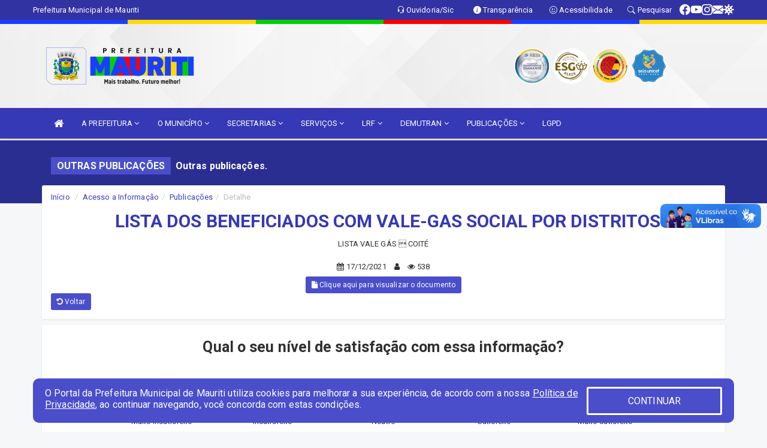

--- FILE ---
content_type: text/html; charset=utf-8
request_url: https://www.google.com/recaptcha/enterprise/anchor?ar=1&k=6Lfpno0rAAAAAKLuHiMwU8-MdXdGCKY9-FdmjwEF&co=aHR0cHM6Ly93d3cubWF1cml0aS5jZS5nb3YuYnI6NDQz&hl=en&v=PoyoqOPhxBO7pBk68S4YbpHZ&size=normal&anchor-ms=20000&execute-ms=30000&cb=y2zvy4vcb42y
body_size: 49228
content:
<!DOCTYPE HTML><html dir="ltr" lang="en"><head><meta http-equiv="Content-Type" content="text/html; charset=UTF-8">
<meta http-equiv="X-UA-Compatible" content="IE=edge">
<title>reCAPTCHA</title>
<style type="text/css">
/* cyrillic-ext */
@font-face {
  font-family: 'Roboto';
  font-style: normal;
  font-weight: 400;
  font-stretch: 100%;
  src: url(//fonts.gstatic.com/s/roboto/v48/KFO7CnqEu92Fr1ME7kSn66aGLdTylUAMa3GUBHMdazTgWw.woff2) format('woff2');
  unicode-range: U+0460-052F, U+1C80-1C8A, U+20B4, U+2DE0-2DFF, U+A640-A69F, U+FE2E-FE2F;
}
/* cyrillic */
@font-face {
  font-family: 'Roboto';
  font-style: normal;
  font-weight: 400;
  font-stretch: 100%;
  src: url(//fonts.gstatic.com/s/roboto/v48/KFO7CnqEu92Fr1ME7kSn66aGLdTylUAMa3iUBHMdazTgWw.woff2) format('woff2');
  unicode-range: U+0301, U+0400-045F, U+0490-0491, U+04B0-04B1, U+2116;
}
/* greek-ext */
@font-face {
  font-family: 'Roboto';
  font-style: normal;
  font-weight: 400;
  font-stretch: 100%;
  src: url(//fonts.gstatic.com/s/roboto/v48/KFO7CnqEu92Fr1ME7kSn66aGLdTylUAMa3CUBHMdazTgWw.woff2) format('woff2');
  unicode-range: U+1F00-1FFF;
}
/* greek */
@font-face {
  font-family: 'Roboto';
  font-style: normal;
  font-weight: 400;
  font-stretch: 100%;
  src: url(//fonts.gstatic.com/s/roboto/v48/KFO7CnqEu92Fr1ME7kSn66aGLdTylUAMa3-UBHMdazTgWw.woff2) format('woff2');
  unicode-range: U+0370-0377, U+037A-037F, U+0384-038A, U+038C, U+038E-03A1, U+03A3-03FF;
}
/* math */
@font-face {
  font-family: 'Roboto';
  font-style: normal;
  font-weight: 400;
  font-stretch: 100%;
  src: url(//fonts.gstatic.com/s/roboto/v48/KFO7CnqEu92Fr1ME7kSn66aGLdTylUAMawCUBHMdazTgWw.woff2) format('woff2');
  unicode-range: U+0302-0303, U+0305, U+0307-0308, U+0310, U+0312, U+0315, U+031A, U+0326-0327, U+032C, U+032F-0330, U+0332-0333, U+0338, U+033A, U+0346, U+034D, U+0391-03A1, U+03A3-03A9, U+03B1-03C9, U+03D1, U+03D5-03D6, U+03F0-03F1, U+03F4-03F5, U+2016-2017, U+2034-2038, U+203C, U+2040, U+2043, U+2047, U+2050, U+2057, U+205F, U+2070-2071, U+2074-208E, U+2090-209C, U+20D0-20DC, U+20E1, U+20E5-20EF, U+2100-2112, U+2114-2115, U+2117-2121, U+2123-214F, U+2190, U+2192, U+2194-21AE, U+21B0-21E5, U+21F1-21F2, U+21F4-2211, U+2213-2214, U+2216-22FF, U+2308-230B, U+2310, U+2319, U+231C-2321, U+2336-237A, U+237C, U+2395, U+239B-23B7, U+23D0, U+23DC-23E1, U+2474-2475, U+25AF, U+25B3, U+25B7, U+25BD, U+25C1, U+25CA, U+25CC, U+25FB, U+266D-266F, U+27C0-27FF, U+2900-2AFF, U+2B0E-2B11, U+2B30-2B4C, U+2BFE, U+3030, U+FF5B, U+FF5D, U+1D400-1D7FF, U+1EE00-1EEFF;
}
/* symbols */
@font-face {
  font-family: 'Roboto';
  font-style: normal;
  font-weight: 400;
  font-stretch: 100%;
  src: url(//fonts.gstatic.com/s/roboto/v48/KFO7CnqEu92Fr1ME7kSn66aGLdTylUAMaxKUBHMdazTgWw.woff2) format('woff2');
  unicode-range: U+0001-000C, U+000E-001F, U+007F-009F, U+20DD-20E0, U+20E2-20E4, U+2150-218F, U+2190, U+2192, U+2194-2199, U+21AF, U+21E6-21F0, U+21F3, U+2218-2219, U+2299, U+22C4-22C6, U+2300-243F, U+2440-244A, U+2460-24FF, U+25A0-27BF, U+2800-28FF, U+2921-2922, U+2981, U+29BF, U+29EB, U+2B00-2BFF, U+4DC0-4DFF, U+FFF9-FFFB, U+10140-1018E, U+10190-1019C, U+101A0, U+101D0-101FD, U+102E0-102FB, U+10E60-10E7E, U+1D2C0-1D2D3, U+1D2E0-1D37F, U+1F000-1F0FF, U+1F100-1F1AD, U+1F1E6-1F1FF, U+1F30D-1F30F, U+1F315, U+1F31C, U+1F31E, U+1F320-1F32C, U+1F336, U+1F378, U+1F37D, U+1F382, U+1F393-1F39F, U+1F3A7-1F3A8, U+1F3AC-1F3AF, U+1F3C2, U+1F3C4-1F3C6, U+1F3CA-1F3CE, U+1F3D4-1F3E0, U+1F3ED, U+1F3F1-1F3F3, U+1F3F5-1F3F7, U+1F408, U+1F415, U+1F41F, U+1F426, U+1F43F, U+1F441-1F442, U+1F444, U+1F446-1F449, U+1F44C-1F44E, U+1F453, U+1F46A, U+1F47D, U+1F4A3, U+1F4B0, U+1F4B3, U+1F4B9, U+1F4BB, U+1F4BF, U+1F4C8-1F4CB, U+1F4D6, U+1F4DA, U+1F4DF, U+1F4E3-1F4E6, U+1F4EA-1F4ED, U+1F4F7, U+1F4F9-1F4FB, U+1F4FD-1F4FE, U+1F503, U+1F507-1F50B, U+1F50D, U+1F512-1F513, U+1F53E-1F54A, U+1F54F-1F5FA, U+1F610, U+1F650-1F67F, U+1F687, U+1F68D, U+1F691, U+1F694, U+1F698, U+1F6AD, U+1F6B2, U+1F6B9-1F6BA, U+1F6BC, U+1F6C6-1F6CF, U+1F6D3-1F6D7, U+1F6E0-1F6EA, U+1F6F0-1F6F3, U+1F6F7-1F6FC, U+1F700-1F7FF, U+1F800-1F80B, U+1F810-1F847, U+1F850-1F859, U+1F860-1F887, U+1F890-1F8AD, U+1F8B0-1F8BB, U+1F8C0-1F8C1, U+1F900-1F90B, U+1F93B, U+1F946, U+1F984, U+1F996, U+1F9E9, U+1FA00-1FA6F, U+1FA70-1FA7C, U+1FA80-1FA89, U+1FA8F-1FAC6, U+1FACE-1FADC, U+1FADF-1FAE9, U+1FAF0-1FAF8, U+1FB00-1FBFF;
}
/* vietnamese */
@font-face {
  font-family: 'Roboto';
  font-style: normal;
  font-weight: 400;
  font-stretch: 100%;
  src: url(//fonts.gstatic.com/s/roboto/v48/KFO7CnqEu92Fr1ME7kSn66aGLdTylUAMa3OUBHMdazTgWw.woff2) format('woff2');
  unicode-range: U+0102-0103, U+0110-0111, U+0128-0129, U+0168-0169, U+01A0-01A1, U+01AF-01B0, U+0300-0301, U+0303-0304, U+0308-0309, U+0323, U+0329, U+1EA0-1EF9, U+20AB;
}
/* latin-ext */
@font-face {
  font-family: 'Roboto';
  font-style: normal;
  font-weight: 400;
  font-stretch: 100%;
  src: url(//fonts.gstatic.com/s/roboto/v48/KFO7CnqEu92Fr1ME7kSn66aGLdTylUAMa3KUBHMdazTgWw.woff2) format('woff2');
  unicode-range: U+0100-02BA, U+02BD-02C5, U+02C7-02CC, U+02CE-02D7, U+02DD-02FF, U+0304, U+0308, U+0329, U+1D00-1DBF, U+1E00-1E9F, U+1EF2-1EFF, U+2020, U+20A0-20AB, U+20AD-20C0, U+2113, U+2C60-2C7F, U+A720-A7FF;
}
/* latin */
@font-face {
  font-family: 'Roboto';
  font-style: normal;
  font-weight: 400;
  font-stretch: 100%;
  src: url(//fonts.gstatic.com/s/roboto/v48/KFO7CnqEu92Fr1ME7kSn66aGLdTylUAMa3yUBHMdazQ.woff2) format('woff2');
  unicode-range: U+0000-00FF, U+0131, U+0152-0153, U+02BB-02BC, U+02C6, U+02DA, U+02DC, U+0304, U+0308, U+0329, U+2000-206F, U+20AC, U+2122, U+2191, U+2193, U+2212, U+2215, U+FEFF, U+FFFD;
}
/* cyrillic-ext */
@font-face {
  font-family: 'Roboto';
  font-style: normal;
  font-weight: 500;
  font-stretch: 100%;
  src: url(//fonts.gstatic.com/s/roboto/v48/KFO7CnqEu92Fr1ME7kSn66aGLdTylUAMa3GUBHMdazTgWw.woff2) format('woff2');
  unicode-range: U+0460-052F, U+1C80-1C8A, U+20B4, U+2DE0-2DFF, U+A640-A69F, U+FE2E-FE2F;
}
/* cyrillic */
@font-face {
  font-family: 'Roboto';
  font-style: normal;
  font-weight: 500;
  font-stretch: 100%;
  src: url(//fonts.gstatic.com/s/roboto/v48/KFO7CnqEu92Fr1ME7kSn66aGLdTylUAMa3iUBHMdazTgWw.woff2) format('woff2');
  unicode-range: U+0301, U+0400-045F, U+0490-0491, U+04B0-04B1, U+2116;
}
/* greek-ext */
@font-face {
  font-family: 'Roboto';
  font-style: normal;
  font-weight: 500;
  font-stretch: 100%;
  src: url(//fonts.gstatic.com/s/roboto/v48/KFO7CnqEu92Fr1ME7kSn66aGLdTylUAMa3CUBHMdazTgWw.woff2) format('woff2');
  unicode-range: U+1F00-1FFF;
}
/* greek */
@font-face {
  font-family: 'Roboto';
  font-style: normal;
  font-weight: 500;
  font-stretch: 100%;
  src: url(//fonts.gstatic.com/s/roboto/v48/KFO7CnqEu92Fr1ME7kSn66aGLdTylUAMa3-UBHMdazTgWw.woff2) format('woff2');
  unicode-range: U+0370-0377, U+037A-037F, U+0384-038A, U+038C, U+038E-03A1, U+03A3-03FF;
}
/* math */
@font-face {
  font-family: 'Roboto';
  font-style: normal;
  font-weight: 500;
  font-stretch: 100%;
  src: url(//fonts.gstatic.com/s/roboto/v48/KFO7CnqEu92Fr1ME7kSn66aGLdTylUAMawCUBHMdazTgWw.woff2) format('woff2');
  unicode-range: U+0302-0303, U+0305, U+0307-0308, U+0310, U+0312, U+0315, U+031A, U+0326-0327, U+032C, U+032F-0330, U+0332-0333, U+0338, U+033A, U+0346, U+034D, U+0391-03A1, U+03A3-03A9, U+03B1-03C9, U+03D1, U+03D5-03D6, U+03F0-03F1, U+03F4-03F5, U+2016-2017, U+2034-2038, U+203C, U+2040, U+2043, U+2047, U+2050, U+2057, U+205F, U+2070-2071, U+2074-208E, U+2090-209C, U+20D0-20DC, U+20E1, U+20E5-20EF, U+2100-2112, U+2114-2115, U+2117-2121, U+2123-214F, U+2190, U+2192, U+2194-21AE, U+21B0-21E5, U+21F1-21F2, U+21F4-2211, U+2213-2214, U+2216-22FF, U+2308-230B, U+2310, U+2319, U+231C-2321, U+2336-237A, U+237C, U+2395, U+239B-23B7, U+23D0, U+23DC-23E1, U+2474-2475, U+25AF, U+25B3, U+25B7, U+25BD, U+25C1, U+25CA, U+25CC, U+25FB, U+266D-266F, U+27C0-27FF, U+2900-2AFF, U+2B0E-2B11, U+2B30-2B4C, U+2BFE, U+3030, U+FF5B, U+FF5D, U+1D400-1D7FF, U+1EE00-1EEFF;
}
/* symbols */
@font-face {
  font-family: 'Roboto';
  font-style: normal;
  font-weight: 500;
  font-stretch: 100%;
  src: url(//fonts.gstatic.com/s/roboto/v48/KFO7CnqEu92Fr1ME7kSn66aGLdTylUAMaxKUBHMdazTgWw.woff2) format('woff2');
  unicode-range: U+0001-000C, U+000E-001F, U+007F-009F, U+20DD-20E0, U+20E2-20E4, U+2150-218F, U+2190, U+2192, U+2194-2199, U+21AF, U+21E6-21F0, U+21F3, U+2218-2219, U+2299, U+22C4-22C6, U+2300-243F, U+2440-244A, U+2460-24FF, U+25A0-27BF, U+2800-28FF, U+2921-2922, U+2981, U+29BF, U+29EB, U+2B00-2BFF, U+4DC0-4DFF, U+FFF9-FFFB, U+10140-1018E, U+10190-1019C, U+101A0, U+101D0-101FD, U+102E0-102FB, U+10E60-10E7E, U+1D2C0-1D2D3, U+1D2E0-1D37F, U+1F000-1F0FF, U+1F100-1F1AD, U+1F1E6-1F1FF, U+1F30D-1F30F, U+1F315, U+1F31C, U+1F31E, U+1F320-1F32C, U+1F336, U+1F378, U+1F37D, U+1F382, U+1F393-1F39F, U+1F3A7-1F3A8, U+1F3AC-1F3AF, U+1F3C2, U+1F3C4-1F3C6, U+1F3CA-1F3CE, U+1F3D4-1F3E0, U+1F3ED, U+1F3F1-1F3F3, U+1F3F5-1F3F7, U+1F408, U+1F415, U+1F41F, U+1F426, U+1F43F, U+1F441-1F442, U+1F444, U+1F446-1F449, U+1F44C-1F44E, U+1F453, U+1F46A, U+1F47D, U+1F4A3, U+1F4B0, U+1F4B3, U+1F4B9, U+1F4BB, U+1F4BF, U+1F4C8-1F4CB, U+1F4D6, U+1F4DA, U+1F4DF, U+1F4E3-1F4E6, U+1F4EA-1F4ED, U+1F4F7, U+1F4F9-1F4FB, U+1F4FD-1F4FE, U+1F503, U+1F507-1F50B, U+1F50D, U+1F512-1F513, U+1F53E-1F54A, U+1F54F-1F5FA, U+1F610, U+1F650-1F67F, U+1F687, U+1F68D, U+1F691, U+1F694, U+1F698, U+1F6AD, U+1F6B2, U+1F6B9-1F6BA, U+1F6BC, U+1F6C6-1F6CF, U+1F6D3-1F6D7, U+1F6E0-1F6EA, U+1F6F0-1F6F3, U+1F6F7-1F6FC, U+1F700-1F7FF, U+1F800-1F80B, U+1F810-1F847, U+1F850-1F859, U+1F860-1F887, U+1F890-1F8AD, U+1F8B0-1F8BB, U+1F8C0-1F8C1, U+1F900-1F90B, U+1F93B, U+1F946, U+1F984, U+1F996, U+1F9E9, U+1FA00-1FA6F, U+1FA70-1FA7C, U+1FA80-1FA89, U+1FA8F-1FAC6, U+1FACE-1FADC, U+1FADF-1FAE9, U+1FAF0-1FAF8, U+1FB00-1FBFF;
}
/* vietnamese */
@font-face {
  font-family: 'Roboto';
  font-style: normal;
  font-weight: 500;
  font-stretch: 100%;
  src: url(//fonts.gstatic.com/s/roboto/v48/KFO7CnqEu92Fr1ME7kSn66aGLdTylUAMa3OUBHMdazTgWw.woff2) format('woff2');
  unicode-range: U+0102-0103, U+0110-0111, U+0128-0129, U+0168-0169, U+01A0-01A1, U+01AF-01B0, U+0300-0301, U+0303-0304, U+0308-0309, U+0323, U+0329, U+1EA0-1EF9, U+20AB;
}
/* latin-ext */
@font-face {
  font-family: 'Roboto';
  font-style: normal;
  font-weight: 500;
  font-stretch: 100%;
  src: url(//fonts.gstatic.com/s/roboto/v48/KFO7CnqEu92Fr1ME7kSn66aGLdTylUAMa3KUBHMdazTgWw.woff2) format('woff2');
  unicode-range: U+0100-02BA, U+02BD-02C5, U+02C7-02CC, U+02CE-02D7, U+02DD-02FF, U+0304, U+0308, U+0329, U+1D00-1DBF, U+1E00-1E9F, U+1EF2-1EFF, U+2020, U+20A0-20AB, U+20AD-20C0, U+2113, U+2C60-2C7F, U+A720-A7FF;
}
/* latin */
@font-face {
  font-family: 'Roboto';
  font-style: normal;
  font-weight: 500;
  font-stretch: 100%;
  src: url(//fonts.gstatic.com/s/roboto/v48/KFO7CnqEu92Fr1ME7kSn66aGLdTylUAMa3yUBHMdazQ.woff2) format('woff2');
  unicode-range: U+0000-00FF, U+0131, U+0152-0153, U+02BB-02BC, U+02C6, U+02DA, U+02DC, U+0304, U+0308, U+0329, U+2000-206F, U+20AC, U+2122, U+2191, U+2193, U+2212, U+2215, U+FEFF, U+FFFD;
}
/* cyrillic-ext */
@font-face {
  font-family: 'Roboto';
  font-style: normal;
  font-weight: 900;
  font-stretch: 100%;
  src: url(//fonts.gstatic.com/s/roboto/v48/KFO7CnqEu92Fr1ME7kSn66aGLdTylUAMa3GUBHMdazTgWw.woff2) format('woff2');
  unicode-range: U+0460-052F, U+1C80-1C8A, U+20B4, U+2DE0-2DFF, U+A640-A69F, U+FE2E-FE2F;
}
/* cyrillic */
@font-face {
  font-family: 'Roboto';
  font-style: normal;
  font-weight: 900;
  font-stretch: 100%;
  src: url(//fonts.gstatic.com/s/roboto/v48/KFO7CnqEu92Fr1ME7kSn66aGLdTylUAMa3iUBHMdazTgWw.woff2) format('woff2');
  unicode-range: U+0301, U+0400-045F, U+0490-0491, U+04B0-04B1, U+2116;
}
/* greek-ext */
@font-face {
  font-family: 'Roboto';
  font-style: normal;
  font-weight: 900;
  font-stretch: 100%;
  src: url(//fonts.gstatic.com/s/roboto/v48/KFO7CnqEu92Fr1ME7kSn66aGLdTylUAMa3CUBHMdazTgWw.woff2) format('woff2');
  unicode-range: U+1F00-1FFF;
}
/* greek */
@font-face {
  font-family: 'Roboto';
  font-style: normal;
  font-weight: 900;
  font-stretch: 100%;
  src: url(//fonts.gstatic.com/s/roboto/v48/KFO7CnqEu92Fr1ME7kSn66aGLdTylUAMa3-UBHMdazTgWw.woff2) format('woff2');
  unicode-range: U+0370-0377, U+037A-037F, U+0384-038A, U+038C, U+038E-03A1, U+03A3-03FF;
}
/* math */
@font-face {
  font-family: 'Roboto';
  font-style: normal;
  font-weight: 900;
  font-stretch: 100%;
  src: url(//fonts.gstatic.com/s/roboto/v48/KFO7CnqEu92Fr1ME7kSn66aGLdTylUAMawCUBHMdazTgWw.woff2) format('woff2');
  unicode-range: U+0302-0303, U+0305, U+0307-0308, U+0310, U+0312, U+0315, U+031A, U+0326-0327, U+032C, U+032F-0330, U+0332-0333, U+0338, U+033A, U+0346, U+034D, U+0391-03A1, U+03A3-03A9, U+03B1-03C9, U+03D1, U+03D5-03D6, U+03F0-03F1, U+03F4-03F5, U+2016-2017, U+2034-2038, U+203C, U+2040, U+2043, U+2047, U+2050, U+2057, U+205F, U+2070-2071, U+2074-208E, U+2090-209C, U+20D0-20DC, U+20E1, U+20E5-20EF, U+2100-2112, U+2114-2115, U+2117-2121, U+2123-214F, U+2190, U+2192, U+2194-21AE, U+21B0-21E5, U+21F1-21F2, U+21F4-2211, U+2213-2214, U+2216-22FF, U+2308-230B, U+2310, U+2319, U+231C-2321, U+2336-237A, U+237C, U+2395, U+239B-23B7, U+23D0, U+23DC-23E1, U+2474-2475, U+25AF, U+25B3, U+25B7, U+25BD, U+25C1, U+25CA, U+25CC, U+25FB, U+266D-266F, U+27C0-27FF, U+2900-2AFF, U+2B0E-2B11, U+2B30-2B4C, U+2BFE, U+3030, U+FF5B, U+FF5D, U+1D400-1D7FF, U+1EE00-1EEFF;
}
/* symbols */
@font-face {
  font-family: 'Roboto';
  font-style: normal;
  font-weight: 900;
  font-stretch: 100%;
  src: url(//fonts.gstatic.com/s/roboto/v48/KFO7CnqEu92Fr1ME7kSn66aGLdTylUAMaxKUBHMdazTgWw.woff2) format('woff2');
  unicode-range: U+0001-000C, U+000E-001F, U+007F-009F, U+20DD-20E0, U+20E2-20E4, U+2150-218F, U+2190, U+2192, U+2194-2199, U+21AF, U+21E6-21F0, U+21F3, U+2218-2219, U+2299, U+22C4-22C6, U+2300-243F, U+2440-244A, U+2460-24FF, U+25A0-27BF, U+2800-28FF, U+2921-2922, U+2981, U+29BF, U+29EB, U+2B00-2BFF, U+4DC0-4DFF, U+FFF9-FFFB, U+10140-1018E, U+10190-1019C, U+101A0, U+101D0-101FD, U+102E0-102FB, U+10E60-10E7E, U+1D2C0-1D2D3, U+1D2E0-1D37F, U+1F000-1F0FF, U+1F100-1F1AD, U+1F1E6-1F1FF, U+1F30D-1F30F, U+1F315, U+1F31C, U+1F31E, U+1F320-1F32C, U+1F336, U+1F378, U+1F37D, U+1F382, U+1F393-1F39F, U+1F3A7-1F3A8, U+1F3AC-1F3AF, U+1F3C2, U+1F3C4-1F3C6, U+1F3CA-1F3CE, U+1F3D4-1F3E0, U+1F3ED, U+1F3F1-1F3F3, U+1F3F5-1F3F7, U+1F408, U+1F415, U+1F41F, U+1F426, U+1F43F, U+1F441-1F442, U+1F444, U+1F446-1F449, U+1F44C-1F44E, U+1F453, U+1F46A, U+1F47D, U+1F4A3, U+1F4B0, U+1F4B3, U+1F4B9, U+1F4BB, U+1F4BF, U+1F4C8-1F4CB, U+1F4D6, U+1F4DA, U+1F4DF, U+1F4E3-1F4E6, U+1F4EA-1F4ED, U+1F4F7, U+1F4F9-1F4FB, U+1F4FD-1F4FE, U+1F503, U+1F507-1F50B, U+1F50D, U+1F512-1F513, U+1F53E-1F54A, U+1F54F-1F5FA, U+1F610, U+1F650-1F67F, U+1F687, U+1F68D, U+1F691, U+1F694, U+1F698, U+1F6AD, U+1F6B2, U+1F6B9-1F6BA, U+1F6BC, U+1F6C6-1F6CF, U+1F6D3-1F6D7, U+1F6E0-1F6EA, U+1F6F0-1F6F3, U+1F6F7-1F6FC, U+1F700-1F7FF, U+1F800-1F80B, U+1F810-1F847, U+1F850-1F859, U+1F860-1F887, U+1F890-1F8AD, U+1F8B0-1F8BB, U+1F8C0-1F8C1, U+1F900-1F90B, U+1F93B, U+1F946, U+1F984, U+1F996, U+1F9E9, U+1FA00-1FA6F, U+1FA70-1FA7C, U+1FA80-1FA89, U+1FA8F-1FAC6, U+1FACE-1FADC, U+1FADF-1FAE9, U+1FAF0-1FAF8, U+1FB00-1FBFF;
}
/* vietnamese */
@font-face {
  font-family: 'Roboto';
  font-style: normal;
  font-weight: 900;
  font-stretch: 100%;
  src: url(//fonts.gstatic.com/s/roboto/v48/KFO7CnqEu92Fr1ME7kSn66aGLdTylUAMa3OUBHMdazTgWw.woff2) format('woff2');
  unicode-range: U+0102-0103, U+0110-0111, U+0128-0129, U+0168-0169, U+01A0-01A1, U+01AF-01B0, U+0300-0301, U+0303-0304, U+0308-0309, U+0323, U+0329, U+1EA0-1EF9, U+20AB;
}
/* latin-ext */
@font-face {
  font-family: 'Roboto';
  font-style: normal;
  font-weight: 900;
  font-stretch: 100%;
  src: url(//fonts.gstatic.com/s/roboto/v48/KFO7CnqEu92Fr1ME7kSn66aGLdTylUAMa3KUBHMdazTgWw.woff2) format('woff2');
  unicode-range: U+0100-02BA, U+02BD-02C5, U+02C7-02CC, U+02CE-02D7, U+02DD-02FF, U+0304, U+0308, U+0329, U+1D00-1DBF, U+1E00-1E9F, U+1EF2-1EFF, U+2020, U+20A0-20AB, U+20AD-20C0, U+2113, U+2C60-2C7F, U+A720-A7FF;
}
/* latin */
@font-face {
  font-family: 'Roboto';
  font-style: normal;
  font-weight: 900;
  font-stretch: 100%;
  src: url(//fonts.gstatic.com/s/roboto/v48/KFO7CnqEu92Fr1ME7kSn66aGLdTylUAMa3yUBHMdazQ.woff2) format('woff2');
  unicode-range: U+0000-00FF, U+0131, U+0152-0153, U+02BB-02BC, U+02C6, U+02DA, U+02DC, U+0304, U+0308, U+0329, U+2000-206F, U+20AC, U+2122, U+2191, U+2193, U+2212, U+2215, U+FEFF, U+FFFD;
}

</style>
<link rel="stylesheet" type="text/css" href="https://www.gstatic.com/recaptcha/releases/PoyoqOPhxBO7pBk68S4YbpHZ/styles__ltr.css">
<script nonce="YV2Zc7dfPhujoBa9YIZsag" type="text/javascript">window['__recaptcha_api'] = 'https://www.google.com/recaptcha/enterprise/';</script>
<script type="text/javascript" src="https://www.gstatic.com/recaptcha/releases/PoyoqOPhxBO7pBk68S4YbpHZ/recaptcha__en.js" nonce="YV2Zc7dfPhujoBa9YIZsag">
      
    </script></head>
<body><div id="rc-anchor-alert" class="rc-anchor-alert"></div>
<input type="hidden" id="recaptcha-token" value="[base64]">
<script type="text/javascript" nonce="YV2Zc7dfPhujoBa9YIZsag">
      recaptcha.anchor.Main.init("[\x22ainput\x22,[\x22bgdata\x22,\x22\x22,\[base64]/[base64]/[base64]/bmV3IHJbeF0oY1swXSk6RT09Mj9uZXcgclt4XShjWzBdLGNbMV0pOkU9PTM/bmV3IHJbeF0oY1swXSxjWzFdLGNbMl0pOkU9PTQ/[base64]/[base64]/[base64]/[base64]/[base64]/[base64]/[base64]/[base64]\x22,\[base64]\\u003d\\u003d\x22,\x22w4Jvw7HCgcOww5rCm3h9VxjDrMOuXHxHQcK/w7c1LlXCisOPwp7CvAVFw4gifUk7wrYew7LCnsK0wq8Owq3CkcO3wrxlwrQiw6J+LV/DpC9jIBFmw5w/VE5KHMK7woDDgBB5V3UnwqLDosK7Nw8SDkYJwrvDtcKdw6bCjsOgwrAGw5rDj8OZwptlQsKYw5HDmsKhwrbCgHRtw5jClMKlb8O/M8KXw5rDpcORTsODbDw4bArDoRAvw7IqwqPDqU3DqArCt8OKw5TDnxfDscOcYD/DqhtIwq4/O8OyNETDqGHCumtHFsOMFDbCjBFww4DCuD0Kw5HCmQ/DoVtgwpJBfhENwoEUwqpqWCDDi0V5dcOhw7sVwr/Dh8KuHMOyW8Kfw5rDmsOidnBmw5bDt8K0w4NXw7DCs3PCssOmw4lKwp5Ww4/DosO1w5kmQjzCnDgrwochw67DucO9wq0KNlBawpRhw4PDpxbCusOvw4Y6wqxFwqIYZcOvwo/CrFpnwoUjNFMDw5jDqWrCuxZ5w5k/w4rCiFfCrgbDlMOfw7BFJsOqw4LCqR8PKsOAw7IGw5J1X8KUWcKyw7dWSiMMwqwmwoIMBCpiw5svw7ZLwrgiw6AVBhIWWyFMw60fCDFOJsOzR0HDmVRYB19Nw7tDfcKzbF3DoHvDtnVoelbDkMKAwqBYbmjCmW/[base64]/CrMK+NV9bLcOLBFnDuMO2fjzCl8K1w4rDocOjD8KrIsKbdG9mBDjDs8KrJhPCusK1w7/[base64]/CqEXDs8KTw6TChzvDui/DrgXDssKLwqTCv8OdAsKqw7k/M8ObSsKgFMOsH8KOw44nw7QBw4LDqMKkwoBvLMK+w7jDsAJ+f8KFw4hOwpcnw5Vfw6xgaMK3FsO7C8OZMRwGQgVyQzDDrgrDpsKXFsONwpFCcyYZIcOHwrrDhCTDh1Z8LsK4w73CrsOnw4bDvcKlAMO8w53DoSfCpMOowovCuDEkDMO/wqdTwrA8wqViwpUzwpxewqtKKWd+FMKqT8K0w75MT8KMwo/DmsKcw4fDnsK/[base64]/Cr14bwpspbMKTPMKnwqzDqRYxw5fCqcODUMOWwrhzw7Qkw5/CmAslBX/CgT3CmMKdw67CkmTDhnQsZyMkFcK0wqRtwprDrsKBwrTDu1HCiAQNwok3aMKlwp3Dr8K4w47Dv0Buw4FAc8KDw7TCqsOrcSNiwrAmd8O1fMKiwqsDaj7DgXMuw7TCkMOZYkQVfE3CvsKULcO/w5DDlsOpOcOCwpoyC8OWJz7DtUfCr8KTQsO1woDCmsKowop4YiA8w6EUXS/DjcOow7N5fi/CpgvDr8KTw5pGBSwvw4DDpiM8w51lBzDDgcOKw7XCp2xOwr1swp/CvjHDtCl8w6DDrynDhcKWw6MaScKDwo7DhHnDkFjDiMKnwrV0W0Q7w70Awqc1W8K/[base64]/w5U+LRXClGcpW03CsFjCnsKoKcO6AcK+w4HChcOSwpRSMsOqwqF+SmLDncKODibCszltDU7DpMOPw6HDksO/woFKwoDCgMKPw5FOw4V4w4onw73Cnw5rw4kewr8Ow7YdT8KVXMOedMKYw7xhGMKrwpl1DMO9w78Ow5BCw54mwqDCv8O0NMOlw6fCvxURwoVJw5UBbCBTw4rDv8KKwpLDkBnCo8O3GcK/[base64]/Cv8OKw7HCqCgmw73DgE/[base64]/[base64]/w5TCr8OPShnDs8K0Pj8eAsKUP1PCgyvDgsOZTD7CjA5pF8KRwobDm8KjSsO8wpzCrR5tw6B2wrNITgfCssO+cMKYwrlVY0NCb2hUIsOHWwQHAgnDhxVvGhxHwoLCnT/CrMKtwo/DlMKOw5cTBz7Ci8KSwoEYRCfDn8OsXxlUw5AHYkR8G8Oqw4rDm8K5w4BCw5kCXzzCtHV+OMK6w4F0ZcKEw7o/wrJfcsKXwogDNh5qw7tGNcK6w6RFwoHDucOYI1PDisOQRSMtw7gZw74Fe3LCssOZHmDDqkI4HTY+VCc6wqZQTB/DtjPDrcOyFgJuUsK4P8K1wqd1dFfDjFfCiG0xw4sFF2TCm8O/wonDpT7Dv8ONZsKkw4c7C2pRCE7DnyFqw6TDrMOqLWTDtsOhEVdhA8OwwqLDiMKMw5fCmE/DtsOrAWrCrsKkw6wXwonCgD7CgsOicMOkw4QWFWoEwqXCig9uQxTDjw8dETYow4w/[base64]/Q8K/fcOew43CgnzCkMKfPsOhDGrDjD3DhsOOw6XCtBBEf8O6wqYsF15DJk3Cmj4BLcOmw4d2wppYRE7DkD/[base64]/Ch0RjElLCnQgXfErDq0Aiw67CrMOrCcOcw5XCl8KdD8OvAMKlw50mw5Zmwq7DmSbCii05wrDCvjFjwo3CtxXDo8OpHsO8YCpSC8O3ADIrwoLDuMO6wr9HS8KKem/Cjh/DqS/CgMK9PiR/IsO1w67CtiPCvcKiwqTDt0wQciXDkcKkwrDCv8Oyw4fCgw1Dw5TDj8ObwqgQw5kXw6JSPmwjw4DDrMKzBxvDp8OdWDTDvkPDj8OjMnNtwp0Cwo5qw6Ffw7jDsS4iw5ogD8O/w7cKw6DDpDlwHsOQwrjDiMK/esO3UyJMWUoIbxbCmcOLQMOXNsKpw7UFQMK3D8OUZ8KcMcKHwqHClzbDqjhcRi7CqcK5TDzDjsK2w6rCjsOtTxrDj8O2ah1TWEnCvnlKwrXCqcKMNMKHQsOcw4bCtBjDm2UGw4LDp8KWMz/DqWoqYzTCuGghCDRma1bCozVZwpoxw5oeVzYDwqVSNsOvcsKWFcKJwqrCq8Klw7zClGzCthhXw5lpw6ElNC/CsFLChW1yCMOGw6pxQznDi8KIVMKCA8KneMKbMMOXw4bDrW7CghfDlm1xFcKEZcOfK8OYw65yAzdNw7FTSRBTacOTTxw3c8KkUFxew5vCow4eEUpHOMOcw4YvTEzDvcOJTMOQw6vDkDUjNMOWw7A2LsOefCcJwr9Uc2nDo8OWRcK9wqrDsXnDozUNw5FxYsKZwo/CmXF1TcObwq5GDsOKwrYHwrnDi8KzOiTCgcO9a0HDr3FJw6wuRcKYT8O5E8Kwwo0pw7DCqCdRw4Mnw4YFw7gYwoxGBsKRNUdewoRiwqALIinClsOvw4DCgBAbw4lKfcKnwo3DqcKweTxxw7fCsU/CjyzDqsKqZAEgwprCrW0tw7vCqgVNcEzDvcOow54UwpLClcOUwps7w5EVAcOIwoTCsU3CgcOZw7rCoMO1wqNow4wXIGHDkgh/[base64]/w53ClA9OKsKNaMOKw6BtwpcTYDMMwoXCijjChsKHLGkILhsmfVLCgMORCBrDlwzDmlwwXsOYw63CqcKQXhRqwrg7wrHCixViZG7CoEoDwr9zw658cmwXD8OcwpHDv8KJwpN1w5XDq8KsFHvDo8OwwpVIwr/Di27Cg8KdAxnCk8K5w7JQw748wo/CscK+wqFFw6LCrUXDuMOCwqFUHRDCmsKETUfDokJsQR7ClMKvI8OhZsONw50mD8K2w7grTU8leHHCgVl1FhJAwqB+QmhMSxwfTVQFw5Zvw4EDwodtwqzCumVFw614w6cuSsOLw5paP8K/[base64]/w4JSwoPCuyXCiMKfQCMewrNHwpHDr8Ocw7XCvMOYwr8twrbDgMKSwpDDlcKGw6TCvizChk9JdTYBw7bDuMO7w5dBfWBKASjDkj9HI8KPw4Bhw4HDkMKVwrTDr8Oaw7NAw4E/D8Oqwrwbw4hAKMKwwpLCgXHCmMOcw5PDoMOGI8KTNsO/w41BZMOrXcORTVXCtsK6wq/DjBLCscOUwqMRwqLCv8K3wqnCqHhWw7fDmcOZNsOzasOWIcO8M8O/w49XwrXCosOgw57CpcKRw73DicKzccKKw4o4w6Z7FsKPwrcZwoPDkAJcanwyw5VQwopzPAdYZcOswp/ClMK/[base64]/[base64]/[base64]/CnxXCo3YVOcKeLkzCuQ0fwqo6IEbDhwPDtnDCkzHCq8OEw5bDqsK0wpXCmgnCjnXDmsOuwoFiEMKOw5ccw6/CuG1Kwp1UBj7DuVnDiMK5wrwrEFbCqSrDlcOHakTDuAonI0F+wrAHB8OGw5LCoMOtacKlHyN/[base64]/wqNqJsO/d8Okw5jCjwjDoBh/wrHDosKfU8O7w5HDv8Odw4lFGsO3wonCpMOMM8O3wqlQc8KuYw/[base64]/w6LDt2LDkQvDusO/[base64]/DuG9pS8OhcUrDqMOuJMOISSd6MMOgwoQgw6MQwqDDgxjDvl59w4oOSmLCrMOaw5fDo8KAwo4VQgQMwrp1w5bDt8KMw74bw6lgwpbCuBplw55Kw68Dw7Jlw4Edw4fCgsKzRVjCmScuwrhfbF8mwq/[base64]/YAfDo1vClSPDmw7CucKdZE/DgwvDqsO+w78owq/Dhz1vwq7DqcOqRsKLenpKUk8Lw4VlTsKLwqzDr34ZBcKSwoULw54/FW7CqQFaeUA7HynCiEZKQhTDiDHDu3BHw4HDj0Nuw5fDtcK2Y3VtwpfCucKwwpttw45iw7ZUCMOhw7LCrh/[base64]/CisOpV2nCjl1/wr9nwrlgwp4Ew501wr8LOHrDn0/[base64]/DgmZJwofCk8ODw5BIczMyLsO5woHDocOocMK1w4x6wrUwfcOcwqIUCsKcUE8dBUtaw4nCk8OZwq/ClsOeAhkjwoc/SsKLQRbChXHClcKqwp4sKUg7wplOw6V5McOFA8O8w5ALQ2t5eR7CkcOIaMOOZ8KwOMO7w70jwolWw5vCksKDw5wCAXvCncKKwo9NK3PDqcOuw6zCjsOpw45WwrlBeGvDpi3ChyTCksKdw7vCmRUbVMKwwpDDh1psKzvCsRszwoVEVcKCQH1iaXvDhVUew4Zlw4/DgDDDt2cTwoRgJknColzCj8OCwpN9amXCksKDwqrCu8Ocw601X8OcRz/[base64]/Cvn/Cgj9NAMOOasOMLsO6XiNwDT9Jw6Ayw43DqFE1McOww6zDtcKEwpsDccOyHMKhw5U4wowXNcKBwqfDowjDnjTCrcO/bQnCq8KzScK9wqrDtTIbF1jDjSDCusKSw6p8P8KIBcK0wq5cwphRd1/CkMO+J8KHNw9Ew7LDq1pFwr5UC2fCjT5Vw4hZwrdUw7cKaDrCriTCjcOdw77DvsOhw5jCrmDCp8ODwpJlw7M4w4gxWcOjOsOVXcK2XhvCpsO3w4/Dt1jCvsKEwpQOw4PDtVXDr8ONw7/DkcO0wr3Dh8OscsKqd8O9Ikl3wq8mw5EpEnvChg/[base64]/ZxQTworCjwwKYHIKw5zDosOtwrDCr2ZmNXjDlzHClcKTOcKvNFJbwrDDhsKVCcK0wpVLw4lSw4jCiUDCnmseeyrDgMKcXcKcw5Qqw7LDt3/CgEFMw6/CikbClsOsNUIyEC9+SEXCkHd4wprDlzXDvMOaw6vDjDnDlMO9IMKmwoPCg8KPFMORLyHDmyQzZ8OFG1rCrcOGRsKDHcKUw7rCgMKxwrAdwp3ChUvCvmspdV5qSGnDsW/DmMOSY8Ouw6DCpcKRwqHDjsO0woB2E35EP14JG38ZOMOpw5LCnw/Dpn0GwpVdwpDDh8Kdw7Y4w73CkcKBKixfw4lSMsKpZH/Di8OfGcOoRT92wqvDkAjDmsO9b1ksDMODwqfDhwE+wqHDu8Oxwp4Iw6fCuCVOGcKrFsOdN0TDscKBU2JkwoU+XsO5EkTDvl4uwrMlwokawo5WTD/CsDLDkCjDgAzDoUbDksOmNiFtVjs/wqXDqX0Rw7/ChsOfw5sSwofDrMOuTUIZw5Zrw6ZXYsOLeXHCoGTCqcKaeAERF2bDvcOkZ3nCkSgGw689wrk+DDRsDk7DqsO6ZkPCicKTccKZU8KhwqZ/f8KlQXgAwpLDqWzDoV8iw4EbFg5Ew7Ewwp/DjAjCihM0CxZGw7/DuMOQw7YhwrplKMKawqV8wprCqcO5w6bDvSfDncOCw4jCq0wXawnCvcOBwqcdcsO3w4EZw5zCozcFwrd7dXtZbMObwpldwqLCk8K+w7I9ecKfG8KIRMKPEC9Jw4oKw5HCscOkw7TCtWDCnGlOXU02w6/CqBkpw4FUMMKEwrdVFsOWKyprbVw3cMOiwrnClgtRJsOTwqJXXMOMI8KtwonDpVcHw73ClsKlwqZAw5ARW8Ouwp7CvyjCn8Kbwr3DjMOeQMKydDLDmyXCgj/[base64]/Dp3rCnA9gwpvDsGzDrXYvHsKhOsOrworDgw/DqxTDusKxwooLwoVbBMObw5A2w44kbsK2w7lTU8OScgNGO8OQXMO9eSMcw6stwqXDvsOcwqY+w6nCry3DgF1/YyLDlibDmsKXwrZnwp3DsWPDth48woDCsMK7w4XCnzc+w5bDjEPClcKCYsKpw47Dg8KfwqnDsEwswoRCwpPCrcOSAMKHwqjCjD0/EV5RGcOqwqVybAEWwqpjLcKLwrbCtsOZIyvDqsKcQcK6V8OHO0sWw5PCi8KwSirCksKvDR/CrMOjasK8wrIOXg3CrMO+woDDvsOeeMKVwrwAw5RYXREyGgN7w5jCocKTYWZaMcOMw7zCoMOawpg8wo/[base64]/CpMK8wpFHBsK4ZcKJDlfDt8Kfd8KdwqZbw67CnjlXwpsxAFzDlhNaw4M8PxhgekXCqcK5wo3Dp8OFTRpkwofDrGdiVsO/ODlaw51ew5PCkEzCkXTDsGTCksOIwpcsw5VXwr/Dn8ObVMO+QhbChcKQwrY9w4pww5N1wqESw4IqwpIZw4IjBQFBw7cBWG06fWzCnE4mwobDjMKXw6zDhsKHb8OUKMO4w5xEwoBvVzPClXw/L2hFwqrDpQpZw4zDn8Kww4QeHS8fwrLCrcK+QF/CqMKDC8KbPSTDikcHIzzDocOSc01cUcKpLk/DrMKqL8KpUCXDiUI4w73DhsOjO8Otwp7DkSzCqcKMalTCihlFwqUjwo9swqtwS8OgPV0HYDAww5giFGnDkMKeEMKHwovDgMKDw4RONT7CiF/DpV0ldC3Dg8KdL8Kowq0hcsKAGMKlfsKywrM3ViEbVhzDk8Kfw7AEwoLCn8KWw50Wwqpzw7ROHMKzw4YfVcKiwpMoBnbDqwJOMQXDr1XClCctw7/Cjk7Dj8KVw5HCvmo7ZcKRfE0/ccO+UcOEwojDl8Ocw4xww6fCusOzdWDDnVd1wrvDiWkmTsK5wpoHwpXCuTnCs2xrcSUXw6HDicOcw7trwroqw7vDqcKaOirDhsKSwrs5wpMGR8O9Z1HCsMOTw6XDt8OdwqDDlz8Uw7/DoEZjwoQvAznCn8OjdiVsRX0dEcKbYsOEMlJ+AcKAw7LDmmhQwrd7FWvDpzd+w7jCmSXDncKWJkVjw7PDgyRLwr/[base64]/DrgzDisOPEyvDusOMwpo5VCQBAMKvOUV7w5VIR8Odwo7Cv8KtPMKFw5TDrsKUwpvCgQ5MwpJowpIZwprDucO8Qk/[base64]/DhMONw7vCusK2XBnCgsKDAcKNw4VHYHttegzCjMKwwrfClcK7wrHCkgV1GyBPRS3DgMKNYcOKRcKtw7XDssOFwo1tasOYTcK2w6HDh8KPwqTDhyMPFcKWCDMwJ8KywrEyY8KGSsKnw7PCrMKyaxhtKk7DisOvdcKHFkgTVnnDnsOTHGBPHmIWwptqw4IGAcOzw5p/[base64]/[base64]/PG/CkF/CksK3wp7Dj8KsXMKow7IYwrbDiMKdHcOlLcOqLVwzw5dcD8KawpVFwpjCoG3ClsK9PsK9wqPClUzDqkLCg8OcR2pbw6dAUCvDqXLDnR/Cj8KOIhJqwrXDgkXCnMOZw5nDp8OKCAMrKMOiwrrCh3/DqcOPNHdQw4cCwpjChXjDsAJBDcOnw7vCrsO/FW3DpMK2Tx/DqsOUbQbCpMOMSU/ClHY6KsK1T8OFwoDClcKjwpvCrU/Cg8KrwoR3fcOawo1owpvCvnXCqxHCmMOMKAzCv1/[base64]/wq55JcObwr4JHQoswrZiw7/CgMKrAsO/[base64]/DtAgKEWzDsQbDucO8w4YlYABEAsOVwpvCvkl2wrLCiMOxw5oAwrxCw6MhwpoeKsKlwpvClMOlw60JUCBzVMOWWEHCksO8IsOiw6QWw6RUw74UZXAkwrTCgcKTw77DtUgWwodMwrdjwroowp/Crx3CgCDDrsOVShvCocKTXGvChcKACUfDkcOWRnl8VnJEwpLCpjYTwqc6w7VGw7Mbw6RKNHTCkyAIO8O7w4vClsOVbsKXWjrDrH8QwqM5wrHCqsOwSB9sw5XDpMO2ZETDp8Klw5DConDDq8KDwrAiF8KuwpZeUz7DnsOHw53CimLCpSzCl8KVIj/DnMKDAGDDhMOgw64VwqzCqBN0wobCqnbDuDnDv8OQw5zClDE5w4vCuMODw7TDslDDocKJw6fDu8KNV8KdDBEJNMKfQkVXbwEEw5Ahwp/DvhnCrCHDgMOzM1nDvDbClMKZEcKNwrPDpcOSwqtdwrTDlnDCgD8BSCMMwqHDvB3DhMOrwonCvsKQfsONw7kNMTtNwoQxPG5yNRINNcOxPzXDm8KZewAbw5AAw5XDmMKjVMK8bAvCljRNwrAxB1jCi1RAcsOVwq/[base64]/w6bDkX8gC8O+bnQVGcOsCxLCoMOVVMKkRMKYB1rCnCrChMKySwg6DShnwqwaRChrw57CsibClRvDrSfCsgVkFMOhEVgmw5tUwq3DnsKvwozDrMKhRxp3w6nDo2x0wowOWhlTTnzCqQbCmmLCk8OowrJow5jDv8KAwqFiP0oXVMOYw6LDjC/[base64]/CkwjCkcKDwprCisKKwoTDjMKcwrrCgVvDhh4BKyXClDVww6/[base64]/DnXvDvl7Cr8K6Q8Oxwplkw7HCi0vDuj7Do8KMDgbDnsOCZcKLw6nDpHs3KF3CoMKMfX/Com1Cw4LDvsK3cE7DmMOEwqI/wosHeMKdC8KzZV/Cg3fClxlXwoZYOXPDv8Kyw4nCm8KwwqPCusOEwpwwwo4+w53Ci8OxwqfDnMO5wqUVwobCgi/CsjBJw5jDtcK1wq7DqsOxwpjDq8KSMW/DlsKVSlcUBsKBNsOmIVbCvMKtw5lsw47Cp8OqwpHDlBtxTcKLEMK3wq3DsMKrHTzDowVww7zCoMKPw7TDj8KKwoEww5wIworDlcOMw6zDr8KkPMK2BBzDl8KfKcKiaUDDv8KQGkTCssOnfGvDmsKFQcO5ZsOtwqoDw7g2wpJywrvDjxHCh8OWfMOrwq7Dii/CmlkbTT3DqkQMZy7DgWPCmhXDqhHDj8OAw4xJw6fDlcODwp4Mwr0AX3UlwqsoFMOrYsOJOMKawqojw6sJw47CiBHDr8KKQcKgw7DCmMOOw6B/TEvCkznCh8OewofDp2M5QCEfwq1eCcOIw59nUsO1wqBJwrALdMOePztZwpvDrcOEPcO8w7RPXhLCg1zCsB7CtkIYWxfDtVXDhMOLXFMGw4g5w4/[base64]/LjPDp8K6PXLDi2xSAhjDnsOewqfDhMOswovChAjChsKWCjzCssKPwrg/w4fDn2pHw6sBGcKlUMKZwojDgcKxc0xmw7TChzkcaTdzYsKewphKUsOfwrHCrQ3DgzNYcsOSBDfCnMO2worDhMKawovDgEdwVQY2Qwd1MsKhw7BVYE7DlcKCIcOXfDbCry3CuCfCp8O/wq3CvDnDhsOEwrvCqsOOTcO6McOcaxLCg1FgdsK8wpXClcKfw4TDhcOYw49Zw7wsw5XDscKRG8KkwpXCl2bCnMKqQQjDk8OawrQ3OCDCgsO5N8OpHsOEw6XCi8KucwzCiXvCkMK6w7ouwrxow4xZXkcqBQE2wrjCsRrCsC9kUShgw4IjWSB/HsOFE0tIw44IDT9CwooIdMKTXsKkYmrDsmTCicK9wqfCsxrCt8OPFk8bFmnCjMKJw6PDrMKjHMOaIcOQw7fCkHbDqsKWIGjCpcOmI8OqwrnDusOxUR/CvAnDvXzDqsO2TsO1LMO/BcO1wq8FJcO2wq3CocOdWwHCvgUNwo7CjHMPwoIDw5PDicOaw4IyIcO0wr3Ds0jCoUbCgcORJG9XUcOPw7DDjcOCGUtBw6PCp8KzwqE7AcO6w6/[base64]/YE/CnjLCmsO/EMKdw4fCiwQ/wrDCrcOLwo3DgsOrwrfCqV8dP8KjOUotwq3Dq8KXw7zCsMOqwqLCqcOUwqsxw6luc8Kew4LDvjUrUF0cw68DLMKBwprCrMKUw5ZAwrzCt8O+bMOAwpLDs8ONZmLDosKgwo8/w5wUw7dbdFw9woVLN18GJ8Kfa1/DhkAxWk01wobCnMOZVcO1B8ONw6ddwpVWwrfCuMOiwrjCi8KlATXDn1LDmCpKRjLCucOewrQ+a21Vw4vDmkJkwq3Cq8KFcsOYwo43wrJuwqYLw48KwrnDjHnClGvDoynCvzzCgR16L8OgUcOWU3jDryHCjgkeOMOFwrPCtsO9w6QdSsK6HMKQwrvDq8KvMG/[base64]/UHpnwoVFwolHT8Kkw7Yie2bCocKMw4rCi8KYasKGWsOfwqvDiMKywr3Do2zCiMOVw6/DvMKIKVBpwp7CiMO7wo3DpgpfwqrDrsKHw6XDkyUOw6lBOcKpdmHCkcKpw6Z/XcOHAHDDml1Ce0xHbsKpw7BiLVDDumzCvnteIgg/[base64]/DnGXDrGImw4EZfcODw6p3w5XDosKfP8Krw7PCkAYkw5RJFsKAw6N9fnYvw7zDgcKxAsOew7pHawrCosOJcsKew5fCpMOhw5V/NcOIwq7CjsKldMKmfw3DpMOxwprClTzDlifCl8KhwqfCiMOFWcODw47DncORa3PCgGbDviPDvsO1wpxIwpjDkCsqw6tQwrNxDsKDwovDtzHDksKjBsKrJBFZFMKMOwvCj8O3Ch1LKsKZCMKbw4Zew4DCgRk/[base64]/Dsgpiw69Yw49FwqfDg0gqwox8woXDhMKPw4dmw4fDhcKmExFaecKme8OrNcKRwofCtVrCumzCvQ0TwpHCgkfDhGs9Y8KXwrrCn8O/[base64]/[base64]/[base64]/Dg8KmTMK0w78WwqdTRsKtEcKFfhPCq0DDhsO+I8KuUMKhwrFSwqpPNMOew78rwr4Cw5VxIMK1w7/CpMOWb0pSw4FLw7/[base64]/N8KKUSw1X8KPwrzCmTTCusKEXcOUwrHCu07Cvl0sN8KfOW/[base64]/ClMKOesKDMBzDgg1Dag3Ch8KPIznDtFbCoMKVwofDh8O5w7I3ZgDCkEnClEQBwq9KZMKrK8KGKG7DscKAwoIkw6xMXE/CoWXDvcK9MS1tQgk/[base64]/w73DswTDgH0Gwqwew57Cv1E8Sy44w4PDu1ZSwrrDtMO6w54Qwpszw4DCgMOtbHcMIgzCmGpSWMKEA8OsdwnClMORbQlIw5HCjsOZw5HCskDDncODYX4Xwqh/wpHDv3rDjMK4woDCucKhwqTCvcKtwpcyNsKnPGM8wrw1UCdpw5Aww63CrsO+w7w2LMK1cMOYIsKXMVPCl2fDoAQFw6LCuMOuJCsnRmjDrRUjcU3DicObWU/[base64]/w7g+w69SNsKvwrkxw5fDuCAdNCjCjcK6aMO5PsKew40YNcKrUC7CvlMLwoTClDnDkWNtwrUTw4ISHjMoCx7DqCrDmMKSNMOBW13Dh8KZw4p3ESJGw7XCg8KBQX7DvRlkw7/[base64]/dcOWJntWw6LCn1vCucKFO3/CklDCpBhbwrbDk2jCiMOkwqPCgQVHRsKZUcKvw5ZXEsOvw6QiY8OMwofClBwiZisEW23Dkx04wpI4QgEIcDhnw6MFwrLCtBlVf8KdNybCk37CmlPDmMORXMKvw7oCUGUpw6clBGNme8OaD3Mywr/DqjE8wqFtU8KsBy0rKsOCw7vDj8OlwpnDjsOJYMOnwp4eZsKUw5DDp8O0wrHDnkJRShTDtFx7wp7CnUbDsjA1wpMlPsO6w6HCisOAw5bCuMOvCnjCnzEOw7jDr8OPe8OlwrM5w7XDgl/DrX/DnHvCrnVDdsOwSQXDiwtDw5fDjFgRwrJ+w6cxMUnDvMO5FcK7ecKYUsKGZsKHMcO5cHEPP8KqEcKzSWNVwqvCpi/DlirCnzvCpH/Cm018w6I2EsKKVTsrwpfDoXltDlfCiWgJwqvDsknDjMK1w6zCj1YVwo/Cg1EWwqXCg8Kywp7DpMKGa2XCksKCKyAjwqkHwrJLwoLDoELCrg/CmHxWc8Kiw4sDX8KmwoQLb2HDqMOMGgRZNsKow67Dqh/CmgIITldZw5fCkMO0YMOawoZCw5RcwpIjw6Q7QMKPw6/DssOHCRHDr8O9wqnDgMO/FHfDrsKWwonClmXDoEDDocOQaRt8RsK5wo9kw7jDqXvDscOPFMKgczvDp2zDrsKbPcOOAFMSw7o/[base64]/[base64]/DicK5K8K6ACZIfiPCvsOQMwpQVMK3woQdJcOMw4XDhHU5L8KmEsO7w4PDuyTDj8O6w5JQJ8OEw6/DuAtWwofCtsO0wrI/ASFmd8OQbC7CjVU+w6chw67CoybCgwPDpMKWw7skwpvDg0fCtsK+w47CnhPDpcKUYsO0w5UAXHzCqcKORhIxwrFFw4/CgsKmw4PDhsOsT8Kew4ZZRh7DvMO5W8KOPcOrTsOZworCtQzChMK2w4fCun9PFktdw5YTbAXCgsKaKFlURmZawrUEw6jDjsO+cTXCj8OaT1TDisOfwpDCg3XCgMOrT8KjY8OrwqJTwqJ2w5nDmiPDoUbChcKRwqRAcGUqDsKPwp/Cg1TDk8KBXyrDmU1twr3CusOYw5U7wqfCg8KQwqnDp1bDh1YLUHnDkhQiCcK5ScOdw6AmZcKOUsKxGk0/w5XChMKuelXCrcK5wr8tc2jDpMOIw65GwpQhAcO6HMKONiLCh3VAGMKDw6fDpDRjFMOJMcOlw7IXfcO1wqImQWwDwp9gHWrClcKGw5lnQyDDnjVsCBTDgzQGPcKYwq/Crgwdw6fDvcKTw7wkEcKPw77Dj8KyF8O/w5fDtWbDiBR7LcKKw64Jwptbb8KAwrkpTsKswqbChH1cNgzDihdIa3t6wrnCkXPDlMOrw7DDuHpOGMKgYh/CrlnDlQnDhATDoBnDj8KTw7jDhyl3wqc9G8OvwrrCin/CgcOzUsODw63DtztiSU3DiMO5woPDnE86N17DrsK8asK9w71EwoLDn8Owbg7CsnPDnA7CmcKvwrLDl3dFd8KTE8OABMKFwo5qwoDCpz/DrcOow78/WMKkWcKQNcONU8K9w6IBw6p1wrFQSsOjwrrDq8K6w5ZKwqHDlsO4w6lhw4kdwrsEw4PDikEMw65Aw7/DssK3wrbCpyzChU/CvijDuzPDsMOswqnDqsKQw5BiOC1+KU1rCF7CghnDhcOWw43DssKia8Kyw6xgFRTCiG0GSCPCgXJRScK8HcKzOWPCtGfDiU7Cu0fDghXCjsOIEl5fw5PDssK1A0LCssKrScODwpNhwpbDvsOgwrTDtsO9w6vDrsOcFsK4W0XDn8OEflA/wrrDsTrCvsO+EMKSwoEGwobCu8OnwqUpwonDlkYvEMO/woYfF1cSaUU0F0AYBcOCw4l2dAHDhh/CvRNgOU7CssOHw6pGZ2dqwr4nRUx1NVdMw6J+wotWwrEAw7/ClT7DkkPCkzjCqzHDkEd4HhkFZTzClhdgJMOawrrDh0TCrcKIXsO1EcOfw6fDt8KsMMKVw7xIwpTDvg3CtcOFIA5XGGI9wqRwXTAqw4Vbw6ZdUsOYGMO/wpMeDG7ClgnCt33Cv8Oew4Z4UTljwqDDksK1NcOUJ8K6w4nCssKiSUl4ByrCmVjDl8K/TMOqdsKwTmDCq8K5csOZfcKrL8Odw5rDoyXDjV4sLMOgw7nCggXDiiwIw63DjMO8w7TDssKYEULDncK6woQuw5bCq8KBwofDhn/DnsOEwoLDjEPDtsKzw7HDsijDpMK4bQ7CisKkwqTDgkDDsQ7DmBcrw5VbEcO1cMOrwpnCgRjCi8OKw7hYX8KfwrvCtsKJbmk1wobDtynCt8K0wq5XwpoxBMK2K8KJEcOJPA0hwqgjIsKSwr/ClTPDgTZFw4DCtsKLGcKvw6ouacOsfgYow6RowqAkP8KaMcOqI8OOWVgkwqTCscOsOREvY0hnGWFHYzbDhGUhB8OcSMKowqTDj8KDJjxSRcKnNyU5acK/wrXDqnZswoQKYyrCvhF4T3HDmMKIw6bDo8K5IBHCgnJ/[base64]/CuFc5w6wYwoDCu1ZpwoR9wpcAMVnDvnNTAERrw7jDmcO9FMKVdXnDpMOHwr5Bw6nDlMOhCcKvw69Iw4JLYHUWwq0MDErCj2jCsz3DsC/DoTfDmBdvw4DCpGLDrsKAw4HDoXvCj8OKMSNRwqEsw6piwp7CmcOGTwgSwrk/woAFQ8KwfsKqRcOhTzNtC8K/[base64]/CnsOqw6srw7XCrw1uwrhHwrbDm8KFcRQmHMKOe8OZccKJwr/DlMOZwr/CmWHDjgZ7BcOXPsKTfcKlPsOrw6rDinUOwpbCjXNnwo0+w64Kw4XDvMKdwr7Dm2HCs0nDn8OmFj/DlgLCncONMSFzw6Niw5fDhMO/w4V+PgrCqMOKOkV4H2MjK8K1wpcKwrl+DG1Zw6V6wqrCs8KPw7nClsOFwr9KQMKpw6wCw4rDiMOfw7p7acO5aA/[base64]/wr7DjwrDjMObZ0gjw7nDrQ7DkMKPVsOyOsOPw4rDhMK0DMOQw4XCm8OtYcOlw4zCncKpwqLChMObXC5ew7vCgC7Cp8Kjw554R8Kxw4F0Z8O3RcO3QTDCksOGQ8OtVsOXwrsNEsOTw4DCgmxgwrw/NB0HW8O+Sz7CgHcqHcKaZ8Opw6jDoyLCsUDDvVcjw5PCqUUtwqfCqnxZNgHDn8Ofw6Yjw61SOCbCiWdGwo7Cg0E+EkfCg8OFw7zDni5PacKMw60Xw4TCu8KFwqTDksOpEsK4wpUJIsOMc8KIMMOyIDAGwo/Cn8K7FsKUehVjJ8O+BhnDqcO+w50NcxXDtHPCvBjCucOZw5fDmxvCknXCr8OUwosTw61gwoI/wrXCmsKgwqfCogxAw4xGbFHDu8K2wp5HcFI+QkBJVknDlcKqTncxWDRGRsKCbcOKK8OoVT/[base64]/[base64]/DpcOmwoXDhzbCncKyYwrDmCHDohJ2UcKPw6AFw6ohw48owolfwo0iRVBPDhhvXsKiwqbDssKyZBDCkG7Ci8Oew718wr/ClcKPFgDDu1xqf8KDAcOICDnDmHoyMsOPdRXCv2fDj1ILwqRMZlrDgQJlw6oVbyXDukDDqMKKcTHDv1LDnF/DhsOZA38PEEkGwqpIwoZrwrB9NQZdw6TCicKsw7fDgyI7wpo7wrXDsMKuw7Juw7/CjcOKY1Ufwplzem4BwrHCik85a8O4woXDvVRlZRLCqWB1w4/Dlxxkw7XCl8O5dSpHby/DkTHCsTgZdR97w4Y6wrYSD8KBw6zCoMKoWnc7wp9acjTCi8KAwps8wqI8wq7ClG/CisKWERzCjxtjVcOETw7DgG0/R8Kow7NEbmFAdsOgw7pBJMK8ZsOTJFIBCnbCvcKmesOfSw7Cj8OmQGvCiBLDrGsPw67DuTooTMOdw57DuFwhXRFpwqrCsMOHYShvIsO2McO1w7DCpX/Co8OjG8OIwpRRw6vCmMOBwrrDlVnCmnzDg8KYwpnCuGrCm3TDtcKcw4Mmwrh8wq1TCzInw7/[base64]/BkVuESXCucKXKsK1YcOAw6hzPgYjwpBbw5jDjkEgw4TDlcKnbsO4FsKGLMKtH1DDn0ByQVTDjMKSwqkuPsO4w7TDpMKRX2rDkwjCl8ObKcKJwo0Jw5vCgsOBwo/DgsK/[base64]/CjsKtMUbDkcOaG8KIw5/DssOkJsOlwqUYwqDDtsKxA8O9w4vDlsKwasK7ZXTDjD7ClTogUsOsw4HDjcKnw7V+w7JDDcK4w6k6ZxLDmF0dG8KOEcKsDRsNw5xFccOAZcOswqvCvcKWwp93QhnClMOVw7/CmxfDrG7DrsOuDw\\u003d\\u003d\x22],null,[\x22conf\x22,null,\x226Lfpno0rAAAAAKLuHiMwU8-MdXdGCKY9-FdmjwEF\x22,0,null,null,null,1,[21,125,63,73,95,87,41,43,42,83,102,105,109,121],[1017145,478],0,null,null,null,null,0,null,0,1,700,1,null,0,\[base64]/76lBhnEnQkZnOKMAhnM8xEZ\x22,0,0,null,null,1,null,0,0,null,null,null,0],\x22https://www.mauriti.ce.gov.br:443\x22,null,[1,1,1],null,null,null,0,3600,[\x22https://www.google.com/intl/en/policies/privacy/\x22,\x22https://www.google.com/intl/en/policies/terms/\x22],\x220RYL1dW/7Dggo7eqVwdpcSZFTOB1Rp6IcMYST6XcY1k\\u003d\x22,0,0,null,1,1769030680523,0,0,[47,145],null,[215],\x22RC-5fplJu6CoAVgDA\x22,null,null,null,null,null,\x220dAFcWeA7xz0cNT-Y4usgZ5I6flR0lno3DFFUUxRMraeznILuNXIX0RHuj9vR2sMJEMWJDQXBEqzNumDk-ujSl_tOwEBizsFjxUg\x22,1769113480410]");
    </script></body></html>